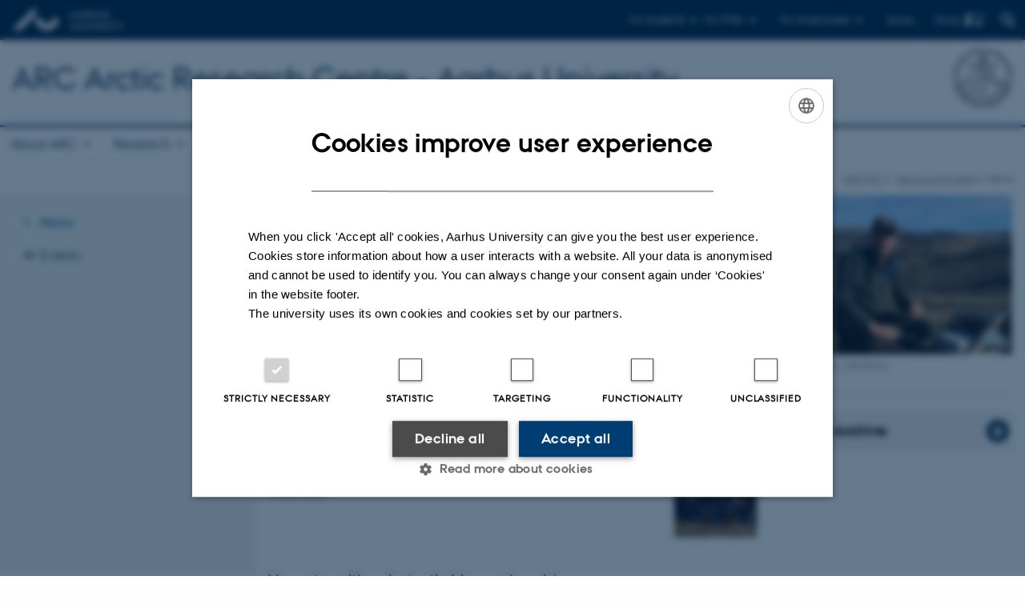

--- FILE ---
content_type: text/html; charset=utf-8
request_url: https://arctic.au.dk/news-and-events/news/archive/2016/november
body_size: 11503
content:
<!DOCTYPE html>
<html lang="en" class="no-js">
<head>

<meta charset="utf-8">
<!-- 
	This website is powered by TYPO3 - inspiring people to share!
	TYPO3 is a free open source Content Management Framework initially created by Kasper Skaarhoj and licensed under GNU/GPL.
	TYPO3 is copyright 1998-2026 of Kasper Skaarhoj. Extensions are copyright of their respective owners.
	Information and contribution at https://typo3.org/
-->



<title>News - ARC - Aarhus University</title>
<script>
  var cookieScriptVersion = "202304210817";
  var cookieScriptId = "a8ca7e688df75cd8a6a03fcab6d18143";
</script>
<meta name="DC.Language" scheme="NISOZ39.50" content="en">
<meta name="DC.Title" content="News - ARC - Aarhus University">
<meta name="DC.Description" content="Stay updated on the latest news and scientific research from the ARC community">
<meta http-equiv="Last-Modified" content="2025-12-08T10:56:23+01:00">
<meta name="DC.Date" scheme="ISO8601" content="2025-12-08T10:56:23+01:00">
<meta name="DC.Contributor" content="468229@au.dk">
<meta name="DC.Creator" content="468229@au.dk">
<meta name="DC.Publisher" content="Aarhus University">
<meta name="DC.Type" content="text/html">
<meta name="generator" content="TYPO3 CMS">
<meta name="description" content="Stay updated on the latest news and scientific research from the ARC community">
<meta http-equiv="content-language" content="en">
<meta name="author" content="468229@au.dk">
<meta name="twitter:card" content="summary">
<meta name="rating" content="GENERAL">


<link rel="stylesheet" href="/typo3temp/assets/css/4adea90c81bdd79ac4f5be3b55a7851c.css?1765192298" media="all">
<link rel="stylesheet" href="https://cdn.au.dk/2016/assets/css/app.css" media="all">
<link rel="stylesheet" href="https://cdn.au.dk/components/umd/all.css" media="all">
<link rel="stylesheet" href="/_assets/bba0af3e32dafabe31c0da8e169fa8c4/Css/fluid_styled_content.css?1769070146" media="all">
<link rel="stylesheet" href="/_assets/56b797f8bb08f87b2b0a4b7706a3f2d6/Css/Powermail/CssDemo.css?1769070143" media="all">
<link rel="stylesheet" href="/_assets/56b797f8bb08f87b2b0a4b7706a3f2d6/Css/powermail-overrides.css?1769070143" media="all">
<link rel="stylesheet" href="/_assets/d336a48cc75b0ce72905efb565ce5df1/Css/news-basic.css?1769070147" media="all">
<link rel="stylesheet" href="https://customer.cludo.com/css/511/2151/cludo-search.min.css" media="all">


<script src="https://cdn.jsdelivr.net/npm/react@16.13.1/umd/react.production.min.js"></script>
<script src="https://cdn.jsdelivr.net/npm/react-dom@16.13.1/umd/react-dom.production.min.js"></script>
<script src="https://cdn.jsdelivr.net/npm/axios@0.19.2/dist/axios.min.js"></script>
<script src="https://cdn.jsdelivr.net/npm/dom4@2.1.5/build/dom4.js"></script>
<script src="https://cdn.jsdelivr.net/npm/es6-shim@0.35.5/es6-shim.min.js"></script>
<script src="https://cdn.au.dk/2016/assets/js/vendor.js"></script>
<script src="https://cdn.au.dk/2016/assets/js/app.js"></script>
<script src="https://cdn.jsdelivr.net/npm/@aarhus-university/au-designsystem-delphinus@latest/public/projects/typo3/js/app.js"></script>
<script src="/_assets/d336a48cc75b0ce72905efb565ce5df1/JavaScript/Infobox.js?1769070147"></script>


<link rel="alternate" type="application/rss+xml" title="RSS 2.0" href="/news-and-events/news/element/1005765/rss.xml" />
		
<base href="//arctic.au.dk/"><link href="https://cdn.au.dk/favicon.ico" rel="shortcut icon" /><meta content="AU normal contrast" http-equiv="Default-Style" /><meta http-equiv="X-UA-Compatible" content="IE=Edge,chrome=1" /><meta name="viewport" content="width=device-width, initial-scale=1.0"><meta name="si_pid" content="5759" />
<script>
    var topWarning = false;
    var topWarningTextDa = '<style type="text/css">@media (max-width: 640px) {.ie-warning a {font-size:0.8em;} .ie-warning h3 {line-height: 1;} } .ie-warning h3 {text-align:center;} .ie-warning a {padding: 0;} .ie-warning a:hover {text-decoration:underline;}</style><h3><a href="https://medarbejdere.au.dk/corona/">Coronavirus: Information til studerende og medarbejdere</a></h3>';
    var topWarningTextEn = '<style type="text/css">@media (max-width: 640px) {.ie-warning a {font-size:0.8em;} .ie-warning h3 {line-height: 1;} } .ie-warning h3 {text-align:center;} .ie-warning a:hover {text-decoration:underline;}</style><h3><a href="https://medarbejdere.au.dk/en/corona/">Coronavirus: Information for students and staff</a></h3>';
    var primaryDanish = false;
</script>
<script>
    var cludoDanishPath = '/da/soegning';
    var cludoEnglishPath = '/site-search';
</script>
<link rel="image_src" href="//www.au.dk/fileadmin/res/facebookapps/au_standard_logo.jpg" />
<!-- Pingdom hash not set -->
<link rel="schema.dc" href="http://purl.org/dc/elements/1.1/" /><link rel="stylesheet" type="text/css" href="https://cdn.jsdelivr.net/npm/@aarhus-university/au-designsystem-delphinus@latest/public/projects/typo3/style.css" media="all">
<link rel="canonical" href="https://arctic.au.dk/news-and-events/news/archive/2016/november"/>

<link rel="alternate" hreflang="en" href="https://arctic.au.dk/news-and-events/news/archive/2016/november"/>
<link rel="alternate" hreflang="da" href="https://arctic.au.dk/da/news-and-events/nyheder/archive/2016/november"/>
<link rel="alternate" hreflang="x-default" href="https://arctic.au.dk/news-and-events/news/archive/2016/november"/>
<!-- This site is optimized with the Yoast SEO for TYPO3 plugin - https://yoast.com/typo3-extensions-seo/ -->
<script type="application/ld+json">[{"@context":"https:\/\/www.schema.org","@type":"BreadcrumbList","itemListElement":[{"@type":"ListItem","position":1,"item":{"@id":"https:\/\/auinstallation35.cs.au.dk\/","name":"TYPO3"}},{"@type":"ListItem","position":2,"item":{"@id":"https:\/\/arctic.au.dk\/","name":"Arctic Research Centre"}},{"@type":"ListItem","position":3,"item":{"@id":"https:\/\/arctic.au.dk\/news-and-events","name":"News and Events"}},{"@type":"ListItem","position":4,"item":{"@id":"https:\/\/arctic.au.dk\/news-and-events\/news","name":"News"}}]}]</script>
</head>
<body class="department layout14 level2">


    







        
    




    

<header>
    <div class="row section-header">
        <div class="large-12 medium-12 small-12 columns logo">
            <a class="main-logo" href="//www.international.au.dk/" itemprop="url">
                <object data="https://cdn.au.dk/2016/assets/img/logos.svg#au-en" type="image/svg+xml" alt="Aarhus University logo" aria-labelledby="section-header-logo">
                    <p id="section-header-logo">Aarhus University logo</p>
                </object>
            </a>
            <div class="hide-for-small-only find">
                <a class="button find-button float-right" type="button" data-toggle="find-dropdown">Find</a>
                <div class="dropdown-pane bottom " id="find-dropdown" data-dropdown data-hover="false"
                    data-hover-pane="false" data-close-on-click="true">
                    <div id="find-container" class="find-container"></div>
                </div>
            </div>
            <div class="search">
                
<div class="au_searchbox" id="cludo-search-form" role="search">
    <form class="au_searchform">
        <fieldset>
            <input class="au_searchquery" type="search" value="" name="searchrequest" id="cludo-search-form-input" aria-autocomplete="list"
                   aria-haspopup="true" aria-label="Type search criteria" title="Type search criteria" />
            <input class="au_searchbox_button" type="submit" title="Search" value="Search" />
        </fieldset>
    </form>
</div>

            </div>
            <div class="language-selector">
                

    
        
    
        
                <p>
                    <a href="/da/news-and-events/nyheder/archive/2016/november" hreflang="da" title="Dansk">
                        <span>Dansk</span>
                    </a>
                </p>
            
    
        
    
        
    
        
    
        
    
        
    


            </div>
            <nav class="utility-links">

        

        <div id="c48297" class="csc-default csc-frame frame frame-default frame-type-html frame-layout-0 ">
            
            
                



            
            
            

    <script>
// Default alphabox med medarbejderservice til utility-box
AU.alphabox.boxes.push({ config: { container: '#au_alphabox_staff_utility', title: 'Staff service at AU', url: 'http://medarbejdere.au.dk', description: 'Tools, guidelines and services for all staff members.', links: [{ title: 'HR', url: 'http://medarbejdere.au.dk/en/administration/hr/' }, { title: 'IT', url: 'http://medarbejdere.au.dk/en/administration/it/' }, { title: 'Finance', url: 'http://medarbejdere.au.dk/en/administration/oekonomi/' }, { title: 'Buildings', url: 'http://medarbejdere.au.dk/en/administration/bygninger/' }, { title: 'Communication', url: 'http://medarbejdere.au.dk/en/administration/kommunikation/' }, { title: 'Studies adm.', url: 'http://medarbejdere.au.dk/en/administration/studieadministration/' }, { title: 'Other main topics', url: 'http://medarbejdere.au.dk/en/administration/' }] }, search: { placeHolder: 'Search the index' }, data: { mode: 'json', source: 'https://webtools.au.dk/Databox/Json/9?itemsOnly=true' } });

// Default alphabox med studieportaler til utility-box
AU.alphabox.boxes.push({ config: { container: '#au_alphabox_student_utility', title: 'Studieportaler', url: 'http://studerende.au.dk', links: [] }, search: { placeHolder: 'Søg efter studieportal' }, background: { color: '#2a4a0f', linkColor: '#8bad3f' }, data: { mode: 'json', source: 'https://webtools.au.dk/Databox/Json/4?itemsOnly=true' } });
</script>
                <ul class="utility resetlist">
                    <li><a href="javascript:void(0)" data-toggle="utility-pane-student">For students</a></li>
                    <li><a href="javascript:void(0)" data-toggle="utility-pane-phd">For PhDs</a></li>
                    <li><a href="javascript:void(0)" class="float-right" data-toggle="utility-pane-staff">For employees</a></li>

                    <div class="dropdown-pane student" id="utility-pane-student" data-dropdown data-close-on-click="true">
                      <h2>Study portals</h2>
                        <a href="//studerende.au.dk/en/studies/subject-portals/biology/" target="_self" class="button bg-student expanded text-left arrow">Biology</a>
                        </div>
                  
                   <div class="dropdown-pane phd" id="utility-pane-phd" data-dropdown data-close-on-click="true">
      <h2>PhD portal</h2>
                        <a href="https://phd.nat.au.dk/programmes/biology/" target="_self" class="button bg-phd expanded text-left arrow">Biology</a>
                    
                  </div>
                  
                    <div class="dropdown-pane bottom" id="utility-pane-staff" data-dropdown data-close-on-click="true">
                        <h2>Local staff information</h2>
<a href="//bio.staff.au.dk/" target="_self" class="button bg-staff expanded text-left arrow">bio.staff.au.dk</a>
                        <div id="au_alphabox_staff_utility"></div>
                    </div>                   
                </ul>



            
                



            
            
                



            
        </div>

    

</nav>
        </div>
    </div>
    
    <div class="row section-title">
        <div class=" large-10 medium-10 columns">
            <h1>
                <a href="/">ARC Arctic Research Centre - Aarhus University</a>
            </h1>
        </div>
        <div class="large-2 medium-2 small-2 columns seal text-right">
            
                <img class="seal show-for-medium" src="https://cdn.au.dk/2016/assets/img/au_segl-inv.svg" alt="Aarhus University Seal" />
            
        </div>
    </div>
    <div class="row header-menu">
        <div class="columns medium-12 large-12 small-12 small-order-2">
            <div class="title-bar align-right" data-responsive-toggle="menu" data-hide-for="medium">
                <div class="mobile-nav">
                    <button class="menu-icon" data-toggle></button>
                </div>
            </div>
            <nav class="top-bar" id="menu"><div class="top-bar-left"><ul class="vertical medium-horizontal menu resetlist" data-responsive-menu="accordion medium-dropdown" data-hover-delay="300" data-closing-time="60" data-options="autoclose:false; closeOnClick:true; forceFollow:true;" ><li class="has-submenu"><a href="/about-arc" target="_top">About ARC</a><ul  class="vertical menu"><li><a href="/about-arc/vision-mission" target="_top">Vision and Mission</a></li><li><a href="/about-arc/organization" target="_top">Organization</a></li><li><a href="/about-arc/people" target="_top">People</a></li><li><a href="/about-arc/info-for-employees-visitors" target="_top">Info for employees and visitors</a></li><li><a href="/about-arc/videos" target="_top">Videos</a></li><li><a href="/about-arc/vacant-positions" target="_top">Vacant positions</a></li><li><a href="/about-arc/contact" target="_top">Contact</a></li></ul></li><li class="has-submenu"><a href="/research" target="_top">Research</a><ul  class="vertical menu"><li><a href="/research/atmosphere-1" target="_top">Atmosphere (1)</a></li><li><a href="/research/land-limnic-2" target="_top">Land/limnic (2)</a></li><li><a href="/research/ice-ocean-3" target="_top">Ice and ocean (3)</a></li><li><a href="/research/geoscience-4" target="_top">Geoscience (4)</a></li><li><a href="/research/new-technologies-5" target="_top">New technologies (5)</a></li><li><a href="/research/education-6" target="_top">Education (6)</a></li></ul></li><li class="has-submenu"><a href="/students-and-courses" target="_top">Students and courses</a><ul  class="vertical menu"><li><a href="/students-and-courses/assp-spring-semester" target="_top">ASSP Spring Semester</a></li><li><a href="/students-and-courses/high-school-project" target="_top">High School Project</a></li><li><a href="/students-and-courses/masters-and-bachelor-projects" target="_top">Masters and bachelor projects</a></li><li><a href="/students-and-courses/phd-projects" target="_top">PhD projects</a></li><li><a href="/students-and-courses/other-arctic-courses" target="_top">Other Arctic courses</a></li></ul></li><li><a href="/research/field-campaigns" target="_top">Field campaigns</a></li><li class="has-submenu"><a href="/research/publications" target="_top">Publications</a><ul  class="vertical menu"><li><a href="/research/publications/2026" target="_top">2026</a></li><li><a href="/publications/2025" target="_top">2025</a></li><li><a href="/publications/2024" target="_top">2024</a></li><li><a href="/publications/2023" target="_top">2023</a></li><li><a href="/publications/2022" target="_top">2022</a></li><li><a href="/publications/2021" target="_top">2021</a></li><li><a href="/publications/2020" target="_top">2020</a></li><li><a href="/publications/2019" target="_top">2019</a></li><li><a href="/publications/2018" target="_top">2018</a></li><li><a href="/publications/2017" target="_top">2017</a></li><li><a href="/publications/2016" target="_top">2016</a></li><li><a href="/publications/2015" target="_top">2015</a></li><li><a href="/publications/2014" target="_top">2014</a></li><li><a href="/publications/2013" target="_top">2013</a></li><li><a href="/publications/2012" target="_top">2012</a></li></ul></li><li><a href="/research/partnerships" target="_top">Partnerships</a></li></ul></div></nav>
        </div>
    </div>
    <div id="fade"></div>
</header>





    <div class="row breadcrumb align-right hide-for-small-only">
        <div class="columns medium-12">
            &#160;<a href="https://arctic.au.dk">ARCTIC</a><span class="icon-bullet_rounded">&#160;</span><a href="/news-and-events/news">News and Events</a><span class="icon-bullet_rounded">&#160;</span><strong>News</strong></div>
        </div>
    </div>
    <div class="row">
        <nav class="small-12 large-3 medium-4 columns medium-only-portrait-4 pagenav left-menu align-top">
            <h3 class="menu-title"></h3><ul id="au_section_nav_inner_list"><li class="au_current lv1"><a href="/news-and-events/news">News</a></li><li class="au_branch"><a href="/news-and-events/events">Events</a></li></ul>
        </nav>
        <div class="small-12 large-9 medium-8 columns medium-only-portrait-8 content main" id="au_content">
            <div class="row">
                <div class="large-8 medium-8 medium-only-portrait-12 small-12 columns">
                    <h1 class="pagetitle">News</h1>
                    

        

        <div id="c1005765" class="csc-default csc-frame frame frame-default frame-type-news_newsliststicky frame-layout-0 ">
            
            
                



            
            
                



            
            

    
    



<div class="news">
	
	
		
	
	<!--TYPO3SEARCH_end-->
	
			


        
        
        
                <div class="news-list-view" id="news-container-1005765">
                    
                        
                    
                    
                            
                                
  <div class="news-item">
	<a title="PhD and postdoc scholarships in Greenland" href="/news-and-events/news/show/artikel/phd-and-postdoc-scholarships-in-greenland">
		

		


		
		<div class="news-item__header">
			<h3>
				<span itemprop="headline">PhD and postdoc scholarships in Greenland</span>
			</h3>
		</div>


			
		
				
				
			

		
			
					
						
							<img srcset="https://arctic.au.dk/fileadmin/_processed_/d/a/csm_GINR_01_d28e479bc7.jpg 1.5x" class="news-item__image" src="https://arctic.au.dk/fileadmin/_processed_/d/a/csm_GINR_01_0602a130ad.jpg" width="103" height="123" alt="" />
						
						
						
					
				
		


		
		<div class="news-item__content">

			
			<div class="news-item__teaser-date">
				
				

				
				<span class="news-item__date">
					<time itemprop="datePublished" datetime="2016-11-29">
						29  November 2016
					</time> - <span class="news-item__category">Arctic Research Centre</span>
				</span>

				
				
					
					<div class="news-item__teaser">
						
							
									<div itemprop="description"><p>Greenland Institute of Natural Resources announces a new call for applications</p>
									</div>
								
						
					</div>
				
			</div>
		</div>


	</a>
</div>


                            
                                
  <div class="news-item">
	<a title="Arctic Science Partnership meets in Winnipeg" href="/news-and-events/news/show/artikel/arctic-science-partnership-meets-in-winnipeg">
		

		


		
		<div class="news-item__header">
			<h3>
				<span itemprop="headline">Arctic Science Partnership meets in Winnipeg</span>
			</h3>
		</div>


			
		
				
				
			

		
			
					
						
							<img srcset="https://arctic.au.dk/fileadmin/_processed_/f/3/csm_ASP2015_16d93ba8b2.jpg 1.5x" class="news-item__image" src="https://arctic.au.dk/fileadmin/_processed_/f/3/csm_ASP2015_d178c9469c.jpg" width="103" height="123" alt="" />
						
						
						
					
				
		


		
		<div class="news-item__content">

			
			<div class="news-item__teaser-date">
				
				

				
				<span class="news-item__date">
					<time itemprop="datePublished" datetime="2016-11-29">
						29  November 2016
					</time> - <span class="news-item__category">Arctic Research Centre</span>
				</span>

				
				
					
					<div class="news-item__teaser">
						
							
									<div itemprop="description"><p>Annual meeting summarizes the achievements in 2016 and makes plans for future collaboration</p>
									</div>
								
						
					</div>
				
			</div>
		</div>


	</a>
</div>


                            
                                
  <div class="news-item">
	<a title="Vacant positions in Arctic biogeochemistry" href="/news-and-events/news/show/artikel/vacant-positions-in-arctic-biogeochemistry">
		

		


		
		<div class="news-item__header">
			<h3>
				<span itemprop="headline">Vacant positions in Arctic biogeochemistry</span>
			</h3>
		</div>


			
		
				
				
			

		
			
					
						
							<img srcset="https://arctic.au.dk/fileadmin/_processed_/6/9/csm_AU_e82a240b77.jpg 1.5x" class="news-item__image" src="https://arctic.au.dk/fileadmin/_processed_/6/9/csm_AU_07e5f185cb.jpg" width="103" height="123" alt="" />
						
						
						
					
				
		


		
		<div class="news-item__content">

			
			<div class="news-item__teaser-date">
				
				

				
				<span class="news-item__date">
					<time itemprop="datePublished" datetime="2016-11-21">
						21  November 2016
					</time> - <span class="news-item__category">Arctic Research Centre</span>
				</span>

				
				
					
					<div class="news-item__teaser">
						
							
									<div itemprop="description"><p>Department of Bioscience at Aarhus University is seeking a postdoc and a professor in Arctic biogeochemistry</p>
									</div>
								
						
					</div>
				
			</div>
		</div>


	</a>
</div>


                            
                                
  <div class="news-item">
	<a title="Focus on Greenland" href="/news-and-events/news/show/artikel/focus-on-greenland">
		

		


		
		<div class="news-item__header">
			<h3>
				<span itemprop="headline">Focus on Greenland</span>
			</h3>
		</div>


			
		
				
				
			

		
			
					
						
							<img srcset="https://arctic.au.dk/fileadmin/_processed_/9/2/csm_Signe_DR_10nov2016_f853314a0f.jpg 1.5x" class="news-item__image" src="https://arctic.au.dk/fileadmin/_processed_/9/2/csm_Signe_DR_10nov2016_cfb3a0e7d0.jpg" width="103" height="123" alt="" />
						
						
						
					
				
		


		
		<div class="news-item__content">

			
			<div class="news-item__teaser-date">
				
				

				
				<span class="news-item__date">
					<time itemprop="datePublished" datetime="2016-11-15">
						15  November 2016
					</time> - <span class="news-item__category">Arctic Research Centre</span>
				</span>

				
				
					
					<div class="news-item__teaser">
						
							
									<div itemprop="description"><p>Danish Broadcasting Corporation has visited Greenland and talked with researchers from Aarhus University</p>
									</div>
								
						
					</div>
				
			</div>
		</div>


	</a>
</div>


                            
                                
  <div class="news-item">
	<a title="AIAS-COFUND Fellowships " href="/news-and-events/news/show/artikel/aias-cofund-fellowships-1">
		

		


		
		<div class="news-item__header">
			<h3>
				<span itemprop="headline">AIAS-COFUND Fellowships </span>
			</h3>
		</div>


			
		
				
				
			

		
			
					
						
							<img srcset="https://arctic.au.dk/fileadmin/_processed_/3/e/csm_aias_981d1bc7e0.jpg 1.5x" class="news-item__image" src="https://arctic.au.dk/fileadmin/_processed_/3/e/csm_aias_d9c45ab3e2.jpg" width="103" height="123" alt="" />
						
						
						
					
				
		


		
		<div class="news-item__content">

			
			<div class="news-item__teaser-date">
				
				

				
				<span class="news-item__date">
					<time itemprop="datePublished" datetime="2016-11-09">
						09  November 2016
					</time> - <span class="news-item__category">Arctic Research Centre</span>
				</span>

				
				
					
					<div class="news-item__teaser">
						
							
									<div itemprop="description"><p>Funding opportunities for talented researchers within all scientific fields</p>
									</div>
								
						
					</div>
				
			</div>
		</div>


	</a>
</div>


                            
                                
  <div class="news-item">
	<a title="INTERACT Transnational Access call is open " href="/news-and-events/news/show/artikel/interact-transnational-access-call-is-open">
		

		


		
		<div class="news-item__header">
			<h3>
				<span itemprop="headline">INTERACT Transnational Access call is open </span>
			</h3>
		</div>


			
		
				
				
			

		
			
					
						
							<img srcset="https://arctic.au.dk/fileadmin/_processed_/b/9/csm_interact_ff2a74a6f7.jpg 1.5x" class="news-item__image" src="https://arctic.au.dk/fileadmin/_processed_/b/9/csm_interact_b6ab1dabde.jpg" width="103" height="123" alt="" />
						
						
						
					
				
		


		
		<div class="news-item__content">

			
			<div class="news-item__teaser-date">
				
				

				
				<span class="news-item__date">
					<time itemprop="datePublished" datetime="2016-11-08">
						08  November 2016
					</time> - <span class="news-item__category">Arctic Research Centre</span>
				</span>

				
				
					
					<div class="news-item__teaser">
						
							
									<div itemprop="description"><p>Apply INTERACT Transnational Access to do field work in the coolest places on the Earth! </p>
									</div>
								
						
					</div>
				
			</div>
		</div>


	</a>
</div>


                            
                                
  <div class="news-item">
	<a title="New Arctic research and education strategy launched" href="/news-and-events/news/show/artikel/new-arctic-research-and-education-strategy-launched">
		

		


		
		<div class="news-item__header">
			<h3>
				<span itemprop="headline">New Arctic research and education strategy launched</span>
			</h3>
		</div>


			
		
				
				
			

		
			
					
						
							<img srcset="https://arctic.au.dk/fileadmin/_processed_/f/5/csm_Strategi_1nov2016_78c312f558.jpg 1.5x" class="news-item__image" src="https://arctic.au.dk/fileadmin/_processed_/f/5/csm_Strategi_1nov2016_903b111c52.jpg" width="103" height="123" alt="" />
						
						
						
					
				
		


		
		<div class="news-item__content">

			
			<div class="news-item__teaser-date">
				
				

				
				<span class="news-item__date">
					<time itemprop="datePublished" datetime="2016-11-02">
						02  November 2016
					</time> - <span class="news-item__category">Arctic Research Centre</span>
				</span>

				
				
					
					<div class="news-item__teaser">
						
							
									<div itemprop="description"><p>Denmark shall be a leading nation for Arctic research and education. This is the ambitious goal of the new Danish strategy for Arctic research and…</p>
									</div>
								
						
					</div>
				
			</div>
		</div>


	</a>
</div>


                            
                        
                    
                        <div>
                            
                                
                                    




                                
                            
                            
                                

<div class="au_rssfeedicon">
    <a title="News from the ARC Arctic Research Centre - Aarhus University" href="/news-and-events/news/element/1005765/rss.xml">
        
                <img src="/_assets/d336a48cc75b0ce72905efb565ce5df1/Icons/feed-small.png" width="14" height="14" alt="" />
            
    </a>
</div>


                            
                        </div>
                    
                </div>
            
    


		

	<!--TYPO3SEARCH_begin-->

</div>



            
                



            
            
                



            
        </div>

    



        

        <div id="c1046876" class="csc-default csc-frame frame frame-default frame-type-html frame-layout-0 ">
            
            
                



            
            
            

    <style type="text/css">
.menu-title:empty { display: none; }
</style>


            
                



            
            
                



            
        </div>

    


                </div>
                <div class="large-4 medium-4 medium-only-portrait-12 small-12 columns related">
                    <div class="au_misc_related_content">

        

        <div id="c15447" class="csc-default csc-frame frame frame-default frame-type-image frame-layout-0 ">
            
            
                



            
            
                

    



            
            

    <div class="ce-image ce-center ce-above">
        

    <div class="ce-gallery" data-ce-columns="1" data-ce-images="1">
        
            <div class="ce-outer">
                <div class="ce-inner">
        
        
            <div class="ce-row">
                
                    
                        <div class="ce-column">
                            

        
<figure class="image csc-textpic">
    
            
                    <a href="/fileadmin/_processed_/5/b/csm_toke_cec4a37f52.jpg" class="lightbox" rel="lightbox[15447]" title="Photographer: Jeff Kerby">
                        
<div class="csc-textpic-imagewrap csc-textpic-single-image">
    <img class="image-embed-item" title="Professor Toke Thomas Høye " alt="Professor Toke Thomas Høye " src="/fileadmin/_processed_/5/b/csm_toke_18531f0a7c.jpg" width="300" height="208" loading="lazy" />
</div>


                    </a>
                
        
    
        <figcaption class="image-caption">
            Photographer: Jeff Kerby 
        </figcaption>
    
</figure>


    


                        </div>
                    
                
            </div>
        
        
                </div>
            </div>
        
    </div>



    </div>


            
                



            
            
                



            
        </div>

    

</div><div class="au_misc_related_content">

        

        <div id="c1012596" class="csc-default csc-frame frame frame-default frame-type-div frame-layout-0 ">
            
            
                



            
            
            

    <hr class="ce-div" />


            
                



            
            
                



            
        </div>

    

</div><div class="au_misc_related_content">


<div id="c1012594" class="csc-frame  csc-default">
    <div class="csc-frame au_collapsed au_collapsible">
        

    
        <div class="csc-header">
            

    
            <h2 class="csc-firstHeader ">
                News Archive
            </h2>
        



            



            



        </div>
    



        
            

        

        <div id="c44978" class="csc-default csc-frame frame frame-default frame-type-shortcut frame-layout- ">
            
            
                



            
            
            

    

        

        <div id="c1005777" class="csc-default csc-frame frame frame-default frame-type-news_newsdatemenu frame-layout-0 ">
            
            
                



            
            
                

    
        <div class="csc-header">
            

    
            <h1 class="csc-firstHeader ">
                News archive
            </h1>
        



            



            



        </div>
    



            
            

    
    



<div class="news">
	
	<div class="news-menu-view">
		<ul>
			
				<li>
					2026
					<ul>
						
							
									<li class="item">
								
								<a href="/news-and-events/news/archive/2026/january">January 2026</a>
								(7 entries)
							</li>
						
					</ul>
				</li>
			
				<li>
					2025
					<ul>
						
							
									<li class="item">
								
								<a href="/news-and-events/news/archive/2025/december">December 2025</a>
								(20 entries)
							</li>
						
							
									<li class="item">
								
								<a href="/news-and-events/news/archive/2025/november">November 2025</a>
								(2 entries)
							</li>
						
							
									<li class="item">
								
								<a href="/news-and-events/news/archive/2025/october">October 2025</a>
								(12 entries)
							</li>
						
							
									<li class="item">
								
								<a href="/news-and-events/news/archive/2025/september">September 2025</a>
								(3 entries)
							</li>
						
							
									<li class="item">
								
								<a href="/news-and-events/news/archive/2025/august">August 2025</a>
								(5 entries)
							</li>
						
							
									<li class="item">
								
								<a href="/news-and-events/news/archive/2025/july">July 2025</a>
								(7 entries)
							</li>
						
							
									<li class="item">
								
								<a href="/news-and-events/news/archive/2025/june">June 2025</a>
								(10 entries)
							</li>
						
							
									<li class="item">
								
								<a href="/news-and-events/news/archive/2025/may">May 2025</a>
								(21 entries)
							</li>
						
							
									<li class="item">
								
								<a href="/news-and-events/news/archive/2025/april">April 2025</a>
								(5 entries)
							</li>
						
							
									<li class="item">
								
								<a href="/news-and-events/news/archive/2025/march">March 2025</a>
								(6 entries)
							</li>
						
							
									<li class="item">
								
								<a href="/news-and-events/news/archive/2025/february">February 2025</a>
								(9 entries)
							</li>
						
							
									<li class="item">
								
								<a href="/news-and-events/news/archive/2025/january">January 2025</a>
								(11 entries)
							</li>
						
					</ul>
				</li>
			
				<li>
					2024
					<ul>
						
							
									<li class="item">
								
								<a href="/news-and-events/news/archive/2024/december">December 2024</a>
								(2 entries)
							</li>
						
							
									<li class="item">
								
								<a href="/news-and-events/news/archive/2024/november">November 2024</a>
								(9 entries)
							</li>
						
							
									<li class="item">
								
								<a href="/news-and-events/news/archive/2024/october">October 2024</a>
								(13 entries)
							</li>
						
							
									<li class="item">
								
								<a href="/news-and-events/news/archive/2024/september">September 2024</a>
								(14 entries)
							</li>
						
							
									<li class="item">
								
								<a href="/news-and-events/news/archive/2024/july">July 2024</a>
								(15 entries)
							</li>
						
							
									<li class="item">
								
								<a href="/news-and-events/news/archive/2024/june">June 2024</a>
								(11 entries)
							</li>
						
							
									<li class="item">
								
								<a href="/news-and-events/news/archive/2024/may">May 2024</a>
								(18 entries)
							</li>
						
							
									<li class="item">
								
								<a href="/news-and-events/news/archive/2024/april">April 2024</a>
								(8 entries)
							</li>
						
							
									<li class="item">
								
								<a href="/news-and-events/news/archive/2024/march">March 2024</a>
								(15 entries)
							</li>
						
							
									<li class="item">
								
								<a href="/news-and-events/news/archive/2024/february">February 2024</a>
								(4 entries)
							</li>
						
							
									<li class="item">
								
								<a href="/news-and-events/news/archive/2024/january">January 2024</a>
								(19 entries)
							</li>
						
					</ul>
				</li>
			
				<li>
					2023
					<ul>
						
							
									<li class="item">
								
								<a href="/news-and-events/news/archive/2023/december">December 2023</a>
								(1 entry)
							</li>
						
							
									<li class="item">
								
								<a href="/news-and-events/news/archive/2023/november">November 2023</a>
								(19 entries)
							</li>
						
							
									<li class="item">
								
								<a href="/news-and-events/news/archive/2023/october">October 2023</a>
								(4 entries)
							</li>
						
							
									<li class="item">
								
								<a href="/news-and-events/news/archive/2023/september">September 2023</a>
								(24 entries)
							</li>
						
							
									<li class="item">
								
								<a href="/news-and-events/news/archive/2023/august">August 2023</a>
								(7 entries)
							</li>
						
							
									<li class="item">
								
								<a href="/news-and-events/news/archive/2023/july">July 2023</a>
								(3 entries)
							</li>
						
							
									<li class="item">
								
								<a href="/news-and-events/news/archive/2023/june">June 2023</a>
								(16 entries)
							</li>
						
							
									<li class="item">
								
								<a href="/news-and-events/news/archive/2023/may">May 2023</a>
								(10 entries)
							</li>
						
							
									<li class="item">
								
								<a href="/news-and-events/news/archive/2023/april">April 2023</a>
								(4 entries)
							</li>
						
							
									<li class="item">
								
								<a href="/news-and-events/news/archive/2023/march">March 2023</a>
								(16 entries)
							</li>
						
							
									<li class="item">
								
								<a href="/news-and-events/news/archive/2023/february">February 2023</a>
								(11 entries)
							</li>
						
							
									<li class="item">
								
								<a href="/news-and-events/news/archive/2023/january">January 2023</a>
								(16 entries)
							</li>
						
					</ul>
				</li>
			
				<li>
					2022
					<ul>
						
							
									<li class="item">
								
								<a href="/news-and-events/news/archive/2022/december">December 2022</a>
								(5 entries)
							</li>
						
							
									<li class="item">
								
								<a href="/news-and-events/news/archive/2022/november">November 2022</a>
								(5 entries)
							</li>
						
							
									<li class="item">
								
								<a href="/news-and-events/news/archive/2022/october">October 2022</a>
								(10 entries)
							</li>
						
							
									<li class="item">
								
								<a href="/news-and-events/news/archive/2022/september">September 2022</a>
								(14 entries)
							</li>
						
							
									<li class="item">
								
								<a href="/news-and-events/news/archive/2022/july">July 2022</a>
								(1 entry)
							</li>
						
							
									<li class="item">
								
								<a href="/news-and-events/news/archive/2022/june">June 2022</a>
								(10 entries)
							</li>
						
							
									<li class="item">
								
								<a href="/news-and-events/news/archive/2022/may">May 2022</a>
								(12 entries)
							</li>
						
							
									<li class="item">
								
								<a href="/news-and-events/news/archive/2022/april">April 2022</a>
								(10 entries)
							</li>
						
							
									<li class="item">
								
								<a href="/news-and-events/news/archive/2022/march">March 2022</a>
								(15 entries)
							</li>
						
							
									<li class="item">
								
								<a href="/news-and-events/news/archive/2022/february">February 2022</a>
								(11 entries)
							</li>
						
							
									<li class="item">
								
								<a href="/news-and-events/news/archive/2022/january">January 2022</a>
								(9 entries)
							</li>
						
					</ul>
				</li>
			
				<li>
					2021
					<ul>
						
							
									<li class="item">
								
								<a href="/news-and-events/news/archive/2021/december">December 2021</a>
								(16 entries)
							</li>
						
							
									<li class="item">
								
								<a href="/news-and-events/news/archive/2021/november">November 2021</a>
								(15 entries)
							</li>
						
							
									<li class="item">
								
								<a href="/news-and-events/news/archive/2021/october">October 2021</a>
								(16 entries)
							</li>
						
							
									<li class="item">
								
								<a href="/news-and-events/news/archive/2021/september">September 2021</a>
								(10 entries)
							</li>
						
							
									<li class="item">
								
								<a href="/news-and-events/news/archive/2021/august">August 2021</a>
								(3 entries)
							</li>
						
							
									<li class="item">
								
								<a href="/news-and-events/news/archive/2021/july">July 2021</a>
								(5 entries)
							</li>
						
							
									<li class="item">
								
								<a href="/news-and-events/news/archive/2021/june">June 2021</a>
								(7 entries)
							</li>
						
							
									<li class="item">
								
								<a href="/news-and-events/news/archive/2021/may">May 2021</a>
								(21 entries)
							</li>
						
							
									<li class="item">
								
								<a href="/news-and-events/news/archive/2021/april">April 2021</a>
								(9 entries)
							</li>
						
							
									<li class="item">
								
								<a href="/news-and-events/news/archive/2021/march">March 2021</a>
								(27 entries)
							</li>
						
							
									<li class="item">
								
								<a href="/news-and-events/news/archive/2021/february">February 2021</a>
								(20 entries)
							</li>
						
							
									<li class="item">
								
								<a href="/news-and-events/news/archive/2021/january">January 2021</a>
								(12 entries)
							</li>
						
					</ul>
				</li>
			
				<li>
					2020
					<ul>
						
							
									<li class="item">
								
								<a href="/news-and-events/news/archive/2020/december">December 2020</a>
								(4 entries)
							</li>
						
							
									<li class="item">
								
								<a href="/news-and-events/news/archive/2020/november">November 2020</a>
								(9 entries)
							</li>
						
							
									<li class="item">
								
								<a href="/news-and-events/news/archive/2020/october">October 2020</a>
								(25 entries)
							</li>
						
							
									<li class="item">
								
								<a href="/news-and-events/news/archive/2020/september">September 2020</a>
								(16 entries)
							</li>
						
							
									<li class="item">
								
								<a href="/news-and-events/news/archive/2020/august">August 2020</a>
								(1 entry)
							</li>
						
							
									<li class="item">
								
								<a href="/news-and-events/news/archive/2020/july">July 2020</a>
								(2 entries)
							</li>
						
							
									<li class="item">
								
								<a href="/news-and-events/news/archive/2020/june">June 2020</a>
								(6 entries)
							</li>
						
							
									<li class="item">
								
								<a href="/news-and-events/news/archive/2020/may">May 2020</a>
								(32 entries)
							</li>
						
							
									<li class="item">
								
								<a href="/news-and-events/news/archive/2020/april">April 2020</a>
								(3 entries)
							</li>
						
							
									<li class="item">
								
								<a href="/news-and-events/news/archive/2020/march">March 2020</a>
								(2 entries)
							</li>
						
							
									<li class="item">
								
								<a href="/news-and-events/news/archive/2020/february">February 2020</a>
								(4 entries)
							</li>
						
							
									<li class="item">
								
								<a href="/news-and-events/news/archive/2020/january">January 2020</a>
								(9 entries)
							</li>
						
					</ul>
				</li>
			
				<li>
					2019
					<ul>
						
							
									<li class="item">
								
								<a href="/news-and-events/news/archive/2019/december">December 2019</a>
								(3 entries)
							</li>
						
							
									<li class="item">
								
								<a href="/news-and-events/news/archive/2019/november">November 2019</a>
								(11 entries)
							</li>
						
							
									<li class="item">
								
								<a href="/news-and-events/news/archive/2019/october">October 2019</a>
								(9 entries)
							</li>
						
							
									<li class="item">
								
								<a href="/news-and-events/news/archive/2019/september">September 2019</a>
								(39 entries)
							</li>
						
							
									<li class="item">
								
								<a href="/news-and-events/news/archive/2019/july">July 2019</a>
								(3 entries)
							</li>
						
							
									<li class="item">
								
								<a href="/news-and-events/news/archive/2019/june">June 2019</a>
								(4 entries)
							</li>
						
							
									<li class="item">
								
								<a href="/news-and-events/news/archive/2019/may">May 2019</a>
								(16 entries)
							</li>
						
							
									<li class="item">
								
								<a href="/news-and-events/news/archive/2019/april">April 2019</a>
								(12 entries)
							</li>
						
							
									<li class="item">
								
								<a href="/news-and-events/news/archive/2019/march">March 2019</a>
								(16 entries)
							</li>
						
							
									<li class="item">
								
								<a href="/news-and-events/news/archive/2019/february">February 2019</a>
								(5 entries)
							</li>
						
							
									<li class="item">
								
								<a href="/news-and-events/news/archive/2019/january">January 2019</a>
								(25 entries)
							</li>
						
					</ul>
				</li>
			
				<li>
					2018
					<ul>
						
							
									<li class="item">
								
								<a href="/news-and-events/news/archive/2018/december">December 2018</a>
								(3 entries)
							</li>
						
							
									<li class="item">
								
								<a href="/news-and-events/news/archive/2018/november">November 2018</a>
								(8 entries)
							</li>
						
							
									<li class="item">
								
								<a href="/news-and-events/news/archive/2018/october">October 2018</a>
								(11 entries)
							</li>
						
							
									<li class="item">
								
								<a href="/news-and-events/news/archive/2018/september">September 2018</a>
								(17 entries)
							</li>
						
							
									<li class="item">
								
								<a href="/news-and-events/news/archive/2018/august">August 2018</a>
								(27 entries)
							</li>
						
							
									<li class="item">
								
								<a href="/news-and-events/news/archive/2018/july">July 2018</a>
								(7 entries)
							</li>
						
							
									<li class="item">
								
								<a href="/news-and-events/news/archive/2018/june">June 2018</a>
								(10 entries)
							</li>
						
							
									<li class="item">
								
								<a href="/news-and-events/news/archive/2018/may">May 2018</a>
								(17 entries)
							</li>
						
							
									<li class="item">
								
								<a href="/news-and-events/news/archive/2018/april">April 2018</a>
								(17 entries)
							</li>
						
							
									<li class="item">
								
								<a href="/news-and-events/news/archive/2018/march">March 2018</a>
								(15 entries)
							</li>
						
							
									<li class="item">
								
								<a href="/news-and-events/news/archive/2018/february">February 2018</a>
								(15 entries)
							</li>
						
							
									<li class="item">
								
								<a href="/news-and-events/news/archive/2018/january">January 2018</a>
								(21 entries)
							</li>
						
					</ul>
				</li>
			
				<li>
					2017
					<ul>
						
							
									<li class="item">
								
								<a href="/news-and-events/news/archive/2017/december">December 2017</a>
								(4 entries)
							</li>
						
							
									<li class="item">
								
								<a href="/news-and-events/news/archive/2017/november">November 2017</a>
								(7 entries)
							</li>
						
							
									<li class="item">
								
								<a href="/news-and-events/news/archive/2017/october">October 2017</a>
								(4 entries)
							</li>
						
							
									<li class="item">
								
								<a href="/news-and-events/news/archive/2017/september">September 2017</a>
								(4 entries)
							</li>
						
							
									<li class="item">
								
								<a href="/news-and-events/news/archive/2017/august">August 2017</a>
								(1 entry)
							</li>
						
							
									<li class="item">
								
								<a href="/news-and-events/news/archive/2017/july">July 2017</a>
								(5 entries)
							</li>
						
							
									<li class="item">
								
								<a href="/news-and-events/news/archive/2017/june">June 2017</a>
								(3 entries)
							</li>
						
							
									<li class="item">
								
								<a href="/news-and-events/news/archive/2017/may">May 2017</a>
								(4 entries)
							</li>
						
							
									<li class="item">
								
								<a href="/news-and-events/news/archive/2017/april">April 2017</a>
								(5 entries)
							</li>
						
							
									<li class="item">
								
								<a href="/news-and-events/news/archive/2017/march">March 2017</a>
								(4 entries)
							</li>
						
							
									<li class="item">
								
								<a href="/news-and-events/news/archive/2017/february">February 2017</a>
								(3 entries)
							</li>
						
							
									<li class="item">
								
								<a href="/news-and-events/news/archive/2017/january">January 2017</a>
								(3 entries)
							</li>
						
					</ul>
				</li>
			
				<li>
					2016
					<ul>
						
							
									<li class="item">
								
								<a href="/news-and-events/news/archive/2016/december">December 2016</a>
								(7 entries)
							</li>
						
							
									<li class="item itemactive">
								
								<a href="/news-and-events/news/archive/2016/november">November 2016</a>
								(7 entries)
							</li>
						
							
									<li class="item">
								
								<a href="/news-and-events/news/archive/2016/october">October 2016</a>
								(5 entries)
							</li>
						
							
									<li class="item">
								
								<a href="/news-and-events/news/archive/2016/september">September 2016</a>
								(8 entries)
							</li>
						
							
									<li class="item">
								
								<a href="/news-and-events/news/archive/2016/august">August 2016</a>
								(5 entries)
							</li>
						
							
									<li class="item">
								
								<a href="/news-and-events/news/archive/2016/july">July 2016</a>
								(6 entries)
							</li>
						
							
									<li class="item">
								
								<a href="/news-and-events/news/archive/2016/june">June 2016</a>
								(8 entries)
							</li>
						
							
									<li class="item">
								
								<a href="/news-and-events/news/archive/2016/may">May 2016</a>
								(6 entries)
							</li>
						
							
									<li class="item">
								
								<a href="/news-and-events/news/archive/2016/april">April 2016</a>
								(4 entries)
							</li>
						
							
									<li class="item">
								
								<a href="/news-and-events/news/archive/2016/march">March 2016</a>
								(4 entries)
							</li>
						
							
									<li class="item">
								
								<a href="/news-and-events/news/archive/2016/february">February 2016</a>
								(8 entries)
							</li>
						
							
									<li class="item">
								
								<a href="/news-and-events/news/archive/2016/january">January 2016</a>
								(5 entries)
							</li>
						
					</ul>
				</li>
			
				<li>
					2015
					<ul>
						
							
									<li class="item">
								
								<a href="/news-and-events/news/archive/2015/december">December 2015</a>
								(5 entries)
							</li>
						
							
									<li class="item">
								
								<a href="/news-and-events/news/archive/2015/november">November 2015</a>
								(5 entries)
							</li>
						
							
									<li class="item">
								
								<a href="/news-and-events/news/archive/2015/october">October 2015</a>
								(3 entries)
							</li>
						
							
									<li class="item">
								
								<a href="/news-and-events/news/archive/2015/september">September 2015</a>
								(1 entry)
							</li>
						
							
									<li class="item">
								
								<a href="/news-and-events/news/archive/2015/august">August 2015</a>
								(2 entries)
							</li>
						
							
									<li class="item">
								
								<a href="/news-and-events/news/archive/2015/july">July 2015</a>
								(2 entries)
							</li>
						
							
									<li class="item">
								
								<a href="/news-and-events/news/archive/2015/june">June 2015</a>
								(4 entries)
							</li>
						
							
									<li class="item">
								
								<a href="/news-and-events/news/archive/2015/may">May 2015</a>
								(4 entries)
							</li>
						
							
									<li class="item">
								
								<a href="/news-and-events/news/archive/2015/april">April 2015</a>
								(1 entry)
							</li>
						
							
									<li class="item">
								
								<a href="/news-and-events/news/archive/2015/march">March 2015</a>
								(7 entries)
							</li>
						
							
									<li class="item">
								
								<a href="/news-and-events/news/archive/2015/february">February 2015</a>
								(5 entries)
							</li>
						
							
									<li class="item">
								
								<a href="/news-and-events/news/archive/2015/january">January 2015</a>
								(5 entries)
							</li>
						
					</ul>
				</li>
			
				<li>
					2014
					<ul>
						
							
									<li class="item">
								
								<a href="/news-and-events/news/archive/2014/december">December 2014</a>
								(1 entry)
							</li>
						
							
									<li class="item">
								
								<a href="/news-and-events/news/archive/2014/november">November 2014</a>
								(2 entries)
							</li>
						
							
									<li class="item">
								
								<a href="/news-and-events/news/archive/2014/october">October 2014</a>
								(3 entries)
							</li>
						
							
									<li class="item">
								
								<a href="/news-and-events/news/archive/2014/september">September 2014</a>
								(8 entries)
							</li>
						
							
									<li class="item">
								
								<a href="/news-and-events/news/archive/2014/august">August 2014</a>
								(6 entries)
							</li>
						
							
									<li class="item">
								
								<a href="/news-and-events/news/archive/2014/july">July 2014</a>
								(6 entries)
							</li>
						
							
									<li class="item">
								
								<a href="/news-and-events/news/archive/2014/june">June 2014</a>
								(10 entries)
							</li>
						
							
									<li class="item">
								
								<a href="/news-and-events/news/archive/2014/may">May 2014</a>
								(2 entries)
							</li>
						
							
									<li class="item">
								
								<a href="/news-and-events/news/archive/2014/april">April 2014</a>
								(1 entry)
							</li>
						
							
									<li class="item">
								
								<a href="/news-and-events/news/archive/2014/march">March 2014</a>
								(3 entries)
							</li>
						
							
									<li class="item">
								
								<a href="/news-and-events/news/archive/2014/february">February 2014</a>
								(3 entries)
							</li>
						
							
									<li class="item">
								
								<a href="/news-and-events/news/archive/2014/january">January 2014</a>
								(10 entries)
							</li>
						
					</ul>
				</li>
			
				<li>
					2013
					<ul>
						
							
									<li class="item">
								
								<a href="/news-and-events/news/archive/2013/december">December 2013</a>
								(6 entries)
							</li>
						
							
									<li class="item">
								
								<a href="/news-and-events/news/archive/2013/november">November 2013</a>
								(2 entries)
							</li>
						
							
									<li class="item">
								
								<a href="/news-and-events/news/archive/2013/october">October 2013</a>
								(9 entries)
							</li>
						
							
									<li class="item">
								
								<a href="/news-and-events/news/archive/2013/september">September 2013</a>
								(6 entries)
							</li>
						
							
									<li class="item">
								
								<a href="/news-and-events/news/archive/2013/august">August 2013</a>
								(7 entries)
							</li>
						
							
									<li class="item">
								
								<a href="/news-and-events/news/archive/2013/july">July 2013</a>
								(3 entries)
							</li>
						
							
									<li class="item">
								
								<a href="/news-and-events/news/archive/2013/june">June 2013</a>
								(9 entries)
							</li>
						
							
									<li class="item">
								
								<a href="/news-and-events/news/archive/2013/may">May 2013</a>
								(5 entries)
							</li>
						
							
									<li class="item">
								
								<a href="/news-and-events/news/archive/2013/april">April 2013</a>
								(4 entries)
							</li>
						
							
									<li class="item">
								
								<a href="/news-and-events/news/archive/2013/february">February 2013</a>
								(1 entry)
							</li>
						
							
									<li class="item">
								
								<a href="/news-and-events/news/archive/2013/january">January 2013</a>
								(6 entries)
							</li>
						
					</ul>
				</li>
			
		</ul>
	</div>

</div>



            
                



            
            
                



            
        </div>

    




            
                



            
            
                



            
        </div>

    


        
    </div>
</div>

</div>
                </div>
                <div class="column medium-12 small-12">
                    <div class="au_contentauthor">
                        
<div class="au_contentauthor-revised">
    Revised
    08.12.2025
</div>

    -
    <div class="tx-lfcontactauthor-pi1">
        <a href="mailto:pemi@bio.au.dk?subject=t3Pageid:5759_t3PageUrl:http://arctic.au.dk/news-and-events/news/archive/2016/november" >Peter Schmidt Mikkelsen</a>
    </div>




                    </div>
                </div>
            </div>
        </div>
    </div>
    <footer>
        
        
        

        

        <div id="c48296" class="csc-default csc-frame frame frame-default frame-type-html frame-layout-0 ">
            
            
                



            
            
            

    <footer class="row global">
    <div class="large-6 medium-6 columns small-12">
        <div class="row">
            <div class="large-6 medium-6 small-6 columns small-order-2 medium-order-1">
                <img class="seal" alt="" src="https://cdn.au.dk/2016/assets/img/au_segl.svg"/>
            </div>
            <div class="large-6 medium-6 columns small-order-1">
                <h3>Arctic Research Centre (ARC)</h3>
                <p>Department of Biology<br>
                  Aarhus University<br>
                    Ole Worms Allé 1, bldgs. 1130-1134-1135<br>
                    DK-8000 Aarhus C  
                </p>
                <p>E-mail: bio@au.dk<br>
                    Tel: +45 8715 0000<br>
                <p><br>CVR no: 31119103<br>
                   EAN-no. AAR: 5798000420045<br>
            </div>
        </div>
    </div>
    <div class="small-12 large-6 medium-6 columns">
        <div class="row">
            <div class="small-6 large-4 medium-6 columns">
                <h3>About us</h3>
                <ul class="resetlist">
                  <li><a href="https://arctic.au.dk/about-arc/vision-mission/" target="_self">Profile</a></li>
                  <li><a href="https://arctic.au.dk/about-arc/people/" target="_self">Employees</a></li>
                  <li><a href="https://arctic.au.dk/about-arc/contact/" target="_self">Contact us</a></li>
                  <li><a href="https://bio.au.dk/en/about-biology/vacancies/" target="_self">Vacancies</a></li>
                </ul>
            </div>
            <div class="small-6 large-4 medium-6 columns">
                <h3>Degree programmes</h3>
                <ul class="resetlist">
                    <li><a href="//bachelor.au.dk/en/" target="_self">Bachelor</a></li>
                    <li><a href="https://masters.au.dk/" target="_self">Master</a></li>
                    <li><a href="//ingenioer.au.dk/en/" target="_self">Engineering</a></li>
                    <li><a href="//talent.au.dk/" target="_self">PhD</a></li>
                </ul>

            </div>
            <div class="small-12 large-4 medium-6 columns">
                <h3>Locations</h3>
                <ul class="resetlist">
                  <li><a href="http://maps.google.com/maps?q=Frederiksborgvej+399,+4000+Roskilde&amp;hl=da&amp;sll=37.0625,-95.677068&amp;sspn=66.66237,135.263672&amp;hnear=Frederiksborgvej+399,+4000+Roskilde,+Danmark&amp;t=m&amp;z=16" target="_self">Roskilde</a></li>
 <li><a href="https://www.google.dk/maps/place/Universitetsparken+134,+8000+Aarhus/@56.1669195,10.2007745,464m/data=!3m1!1e3!4m12!1m6!3m5!1s0x464c3fbf802b4c81:0xe73aa28819948469!2sSteno+Museum!8m2!3d56.1655715!4d10.2028141!3m4!1s0x464c3fc08552b673:0xcaa09d625fe14180!8m2!3d56.1665962!4d10.2015211" target="_self">Aarhus</a></li>
                </ul>
                <p class="muted">
                    <br><br>
                    <a href="https://international.au.dk/about/profile/thisweb/copyright/" target="_blank" rel="noreferrer">©</a> &mdash;
                    <a href="https://international.au.dk/about/profile/cookies-policy/" target="_blank" rel="noreferrer">Cookies at au.dk</a><br>
                    <a href="https://international.au.dk/about/profile/privacy-policy/" target="_blank" rel="noreferrer">Privacy policy</a>
                    <br><a href="https://www.was.digst.dk/au-dk" target="_blank" rel="noreferrer">Web Accessibility Statement </a>
                </p>

            </div>
        </div>
    </div>

</footer>



            
                



            
            
                



            
        </div>

    


        <div class="page-id row">5759&nbsp;/ i35</div>
    </footer>

<script src="https://cdn.au.dk/apps/react/findwidget/latest/app.js"></script>
<script src="/_assets/948410ace0dfa9ad00627133d9ca8a23/JavaScript/Powermail/Form.min.js?1760518844" defer="defer"></script>
<script src="/_assets/56b797f8bb08f87b2b0a4b7706a3f2d6/JavaScript/Powermail/Tabs.min.js?1769070143"></script>
<script>
/*<![CDATA[*/
/*TS_inlineFooter*/

var alertCookies = false;


/*]]>*/
</script>

</body>
</html>